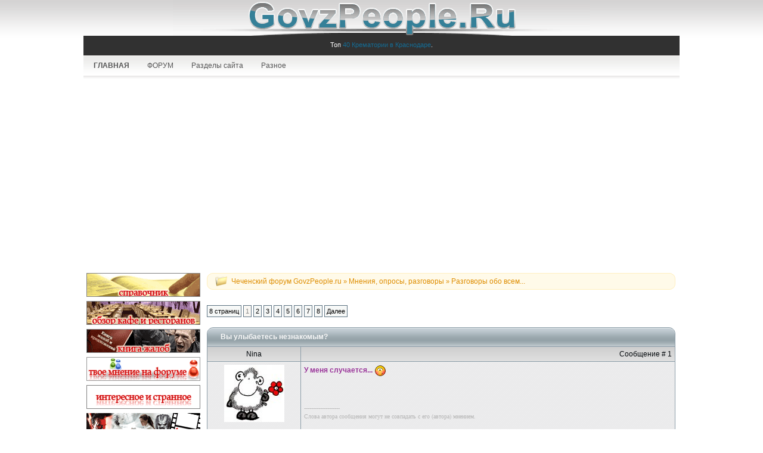

--- FILE ---
content_type: text/html; charset=utf-8
request_url: http://govzpeople.ru/talk/theme_1357/
body_size: 11393
content:
<!DOCTYPE html>
<html lang="ru">
<head>
<meta charset="utf-8">
<title>Вы улыбаетесь незнакомым? &raquo; Чеченский форум GovzPeople.ru</title>
<meta name="description" content="Вы улыбаетесь незнакомым? : У меня случается...">
<meta name="keywords" content="случается, незнакомым, улыбаетесь">
<script type="text/javascript" src="/engine/classes/js/jquery.js"></script>
<script type="text/javascript" src="/engine/classes/js/jqueryui.js"></script>
<script type="text/javascript" src="/engine/classes/js/dle_js.js"></script>
<link rel="stylesheet" type="text/css" href="/templates/default-01/css/style.css">
<link rel="stylesheet" type="text/css" href="/templates/default-01/css/engine.css">
<link rel="stylesheet" type="text/css" href="/templates/default-01/css/menu.css">
<link rel="stylesheet" type="text/css" href="/templates/default-01/css/style2.css">
<script type="text/javascript" src="/templates/default-01/js/hint.js"></script>
<link rel="shortcut icon" href="/favicon.ico">
<script>window._yrb=new function(e){let z=document;(function(){let v=z.createElement("script");v.async=true;v.src=e;z.head.appendChild(v);})();this.a=function(s){let b=z.documentElement.clientWidth;let g=Object.keys(s.s).map(function(i){return Number.parseInt(i);});g.sort(function(a,b){return b-a;});let u=z.getElementById(s.w||s.i),l=z.getElementById(s.i);for (let i=0;i<g.length;i++){if(b>=g[i]){let x=s.s[g[i]];if(x===0){u.remove();return;}l.style.display="flex";l.style.justifyContent="center";let j=z.createElement("div");j.style.width=s.b[x][1];j.style.height=s.b[x][2];j.style.flex="none";let v=z.createElement("div");v.id=atob("U1I=")+atob("VA==")+atob("Ql8=")+s.b[x][0];j.appendChild(v);l.appendChild(j);return;}}u.remove();};}(atob("aHR0cHM6Ly9jZG4t")+atob("cnRiLnM=")+atob("YXBlLnJ1L3J0Yi1iL2o=")+atob("cy83NDgvMi8xNTI3NDguanM="));</script>
</head>
<body id="bg">
<script>
var dle_root       = '/';
var dle_admin      = '';
var dle_login_hash = '';
var dle_group      = 5;
var dle_skin       = 'Default-01';
var dle_wysiwyg    = 'no';
var quick_wysiwyg  = '0';
var dle_act_lang   = ["Да", "Нет", "Ввод", "Отмена"];
var menu_short     = 'Быстрое редактирование';
var menu_full      = 'Полное редактирование';
var menu_profile   = 'Просмотр профиля';
var menu_send      = 'Отправить сообщение';
var menu_uedit     = 'Админцентр';
var dle_info       = 'Информация';
var dle_confirm    = 'Подтверждение';
var dle_prompt     = 'Ввод информации';
var dle_req_field  = 'Заполните все необходимые поля';
var dle_del_agree  = 'Вы действительно хотите удалить? Данное действие невозможно будет отменить';
var dle_del_news   = 'Удалить статью';
var allow_dle_delete_news   = false;
</script>
<div id="wrapper">
<div id="topwrap"><div align="center" id="logo"><a href="/" class="logo"></a></div></div>
<div id="memberwrap"><div class="memberwrap-inner">Топ <a href="https://krematoriy-novorossiysk.ru/kremaciya-v-krasnodare" target="_blank">40 Крематории в Краснодаре</a>.</div></div>
<div id="menuwrap">
<div id="nav">
<ul>
<li><a href="/" title="Главная страница портала GOVZpeople.RU"><b>ГЛАВНАЯ</b></a>
</li>
<li><a href="/talk/" title="Чеченский форум без политики!">ФОРУМ</a>
<ul>
<li><a href="/talk/section_57/" title="Неофициальный форум Грозненского Государственного Нефтянного Института">ГГНИ</a></li>
<li><a href="/talk/section_56/" title="Неофициальный форум Чеченского Государственного Педагогического Института">ЧГПИ</a></li>
<li><a href="/talk/section_43/" title="Ислам - религия мира">Религия Ислам</a></li>
<li><a href="/talk/section_15/" title="Юмор и интересные факты">Юмор и интересное</a></li>
<li><a href="/talk/section_22/" title="Протестуйте против произвола, надувательства, невежества, тупости, наглости!">Книга жалоб</a></li>
<li><a href="/talk/section_14/" title="Разговоры на любую тему!">ОФФТОП и ФЛЕЙМ</a></li>
<li><a href="/talk/section_46/" title="Мой Грозный">Мой Грозный</a></li>
<li><a href="/talk/section_37/" title="Как по-чеченски будет то или иное слово">Как по-чеченски?</a></li>
<li><a href="/talk/section_18/" title="Всё, или почти всё о Чечне и чеченцах">О чеченцах</a></li>
<li><a href="/talk/section_39/" title="Дамская комната">Дамская комната</a></li>
<li><a href="/talk/section_40/" title="Мужская комната">Мужская комната</a></li>
<li><a href="/talk/section_59/" title="Обзор ресторанов, кафе, пиццерий, бистро и других заведений">Обзор ресторанов, кафе</a></li>
<li><a href="/talk/section_60/" title="Все об IT - информационные технологии, компьютеры, комплектующие, программы, защита, описания, советы">IT-отдел</a></li>
</ul>
</li>
<li><a href="/news/" title="Выберите нужный раздел и ВПЕРЕД!">Разделы сайта</a>
<ul>
<li><a href="/news/" title="Все публикации сайта">Новости Чечни</a></li>
<li><a href="/chechenya/" title="О Чечне и чеченцах: история, культура, традиции">О Чечне и чеченцах</a></li>
<li><a href="/interesting/" title="Смех и удивление, потратьте время с интересом и пользой!">Интересное</a></li>
<li><a href="/kino/" title="Кино и фильмы, мультики и киноляпы!">Всё кино</a></li>
<li><a href="/govzalla/" title="Люди с золотыми руками, которым можно позавидовать">Мастера Чечни</a></li>
<li><a href="/photo/" title="Красивые и интересные фотографии">Фото</a></li>
<li><a href="/grozny/" title="Необходимая информация о Грозном и Чеченской Республике">Справочник. Контакты.</a></li>
<li><a href="/grozny_01.html" title="Справочник Грозного">Важная информация</a></li>
<li><a href="/info/" title="Новости сайта: нововведения, акции, объявления, конкурсы">Новости сайта</a></li>
<li><a href="/internet/" title="Интернет, веб-дизайн, программирование, раскрутка сайтов">Интернет, раскрутка сайтов</a></li>
</ul>
</li>
<li><a href="/" title="О сайте, о разделах, о проектах, в общем, взгляд со стороны">Разное</a>
<ul>
<li><a href="/rules.html" title="Внимательно прочитайте и перепрочитайте!">Правила сайта</a></li>
<li><a href="/about.html" title="Как создавался сайт, для кого предназначен">О проекте</a></li>
</ul>
</li>
</ul>
</div>
</div>

<div id="a-t" class="ab" style="margin:5px 0 15px 0"></div>
<script>(function(){_yrb.a({i:"a-t",b:{1:[937693,"100%","300px"]},s:{0:1}});})();</script>
<table border="0" cellspacing="0" cellpadding="0" id="contentwrap">
<tr valign="top">
<td id="blockright">
<div id="rightarea">
<div></div>
<div align="center">
<a href="/grozny/"><img style="margin-bottom: 4px;" src="/templates/default-01/images/banners/banner-spravochnik.png" title="Все о Грозном, карты, схемы, описания, маршруты, телефоны, контакты, организации" alt="о Грозном"></a>
<a href="/talk/section_59/"><img style="margin-bottom: 4px;" src="/templates/default-01/images/banners/banner-kafe.png" title="Обзор ресторанов, кафе, бистро, все об обслуживании, меню, условиях" alt="Рестораны и кафе"></a>
<a href="/talk/section_22/"><img style="margin-bottom: 4px;" src="/templates/default-01/images/banners/banner-kniga.png" title="Жалобы, протесты, официальные заявления, все, что связано с несоблюдением должностных обязанностей" alt="книга жалоб"></a>
<a href="/talk/"><img style="margin-bottom: 4px;" src="/templates/default-01/images/banners/banner-forum.png" title="Мнения, споры, разногласия, и все без политики" alt="Чеченский форум"></a>
<a href="/interesting/"><img style="margin-bottom: 4px;" src="/templates/default-01/images/banners/banner-interesting.png" title="Интересное, смешное, странное, необъяснимое, загадочное. Читайте - будет интересно!" alt="Интересное"></a>
<a href="/kino/"><img style="margin-bottom: 4px;" src="/templates/default-01/images/banners/banner-kino.png" title="Киноляпы, интересные факты о кино" alt="Кино"></a>
<a href="/chechenya/"><img style="margin-bottom: 4px;" src="/templates/default-01/images/banners/banner-nohchi.png" title="О Чечне и чеченцах, история, культура, обычаи, традиции" alt="О Чечне и чеченцах"></a>
<a href="/litera/"><img style="margin-bottom: 4px;" src="/templates/default-01/images/banners/banner-proza.png" title="Стихи, поэмы, рассказы, очерки, повести и многое другое, связанное с литературой" alt="Проза и поэзия"></a>
<a href="/govzalla/"><img style="margin-bottom: 4px;" src="/templates/default-01/images/banners/banner-mastera.png" title="Мастера Чечни, ремесленники, люди с золотыми руками, одаренные" alt="Мастера Чечни"></a>
<a href="/photo/"><img style="margin-bottom: 4px;" src="/templates/default-01/images/banners/banner-foto.png" title="фотографии города, республики, авто, горы, башни" alt="Фото"></a>
<a href="/islam/"><img style="margin-bottom: 4px;" src="/templates/default-01/images/banners/banner-islam.png" title="Ислам -религия мира" alt="Ислам"></a>
</div>
<div id="a-s-l" style="width:200px;margin:5px 0 15px 0"></div>
<script>(function(){_yrb.a({i:"a-s-l",b:{1:[937701,"100%","600px"]},s:{0:1}});})();</script>


<div class="moduletable-ver3c"><h3>Популярные статьи</h3><ul><li><a href="/info/428-deportaciya-1944-go-goda.html">Депортация 1944-го года.</a></li><li><a href="/interesting/959-kak-ya-razgulival-s-kuchoy-deneg-po-groznomu.html">Как я разгуливал с кучой денег по Грозному</a></li><li><a href="/">Объявление</a></li></ul></div>
<div class="moduletable"><h3>Уголок мусульманина</h3><b>О необходимости гашения огня в доме</b><br><br>
<i>Сообщается, что Абу Муса, да будет доволен им Аллах, сказал: </i><br>
<b>(Однажды) ночью в Медине сгорел дом вместе с жившими в нём людьми, и когда Пророку, да благословит его Аллах и да приветствует, сообщили об этом, он сказал: «Поистине, этот огонь - враг вам, и поэтому, когда будете ложиться спать, гасите его(, чтобы уберечь) себя».</b> <i>(Аль-Бухари; Муслим)</i></div>
</div>
</td>
<td id="space">&nbsp;</td>
<td id="blockleft">
<table border="0" cellspacing="0" cellpadding="0" id="leftwrap">
<tr valign="top">
<td id="maincontentwrap">
<table border="0" cellspacing="0" cellpadding="0" id="maincontent">
<tr valign="top"><td width="100%">
<table class="blog" cellpadding="0" cellspacing="0">
<tr><td valign="top"><div>
<div id="dle-content">
<style type="text/css" media="all">
@import url(/templates/default-01/forum/dle-forum.css);
</style>
<div align="left" class="dle_forum">
<table width="100%" border="0" cellpadding="0" cellspacing="0">
<tr>
<td width="35" height="28" class="tisle_left">&nbsp;</td>
<td width="70%" height="28" class="tisle">&nbsp;&nbsp;<a href="/talk/">Чеченский форум GovzPeople.ru</a> &raquo; <a href="/talk/section_63/">Мнения, опросы, разговоры</a> &raquo; <a href="/talk/section_14/">Разговоры обо всем...</a></td>
<td width="30%" height="28" class="tisle" align="right"></td>
<td width="10" height="28" class="tisle_right">&nbsp;</td>
</tr>
</table><br>
<table width="100%" cellspacing="0" cellpadding="0" class="ipbtable" style="padding: 0px 0px 5px 0px;">
<tr>
<td width="50%" valign="middle" style="padding-left:0px" nowrap="nowrap"><div><div class="forum_navigation" style="margin-top:10px; margin-bottom:10px;"><a href="/'8', 'http://govzpeople.ru/forum/topic_1357/');"> 8 страниц</a> <span>1</span> <a href="/talk/theme_1357/2/">2</a> <a href="/talk/theme_1357/3/">3</a> <a href="/talk/theme_1357/4/">4</a> <a href="/talk/theme_1357/5/">5</a> <a href="/talk/theme_1357/6/">6</a> <a href="/talk/theme_1357/7/">7</a> <a href="/talk/theme_1357/8/">8</a> <a href="/talk/theme_1357/2/">Далее</a></div></div></td>
<td width="50%" align="right" style="padding:5px 0px 5px 0px"></td>
</tr>
</table>
<table width="100%" border="0" cellpadding="0" cellspacing="0">
<tr>
<td width="17" height="32" class="tirle_left">&nbsp;</td>
<td width="95%" height="32" class="tirle">&nbsp;<span class="category_title">&nbsp;Вы улыбаетесь незнакомым?</span></td>
<td width="2%" height="32" class="tirle" align="left"></td>
<td width="17" height="32" class="tirle_right">&nbsp;</td>
</tr>
</table>
<div class="borderwrap">
<table width="100%" cellspacing="1" cellpadding="0" class="ipbtable1">
<tr>
<td class="row3" width="146" align="center">Nina</td>
<td class="row3"><span class="postdetails">
<div style="float:left;"></div>
<div align="right"> Сообщение # 1 </div>
</span></td>
</tr>
<tr>
<td valign="top" class="post2"><span class="postdetails"><div align="center"><img src="/uploads/fotos/foto_2239.jpg" border="0" alt="" title=""><br>
</div><br>
Govz-форумчанин<br>
<div class="rank" style="display:inline;">
<ul class="unit-rank">
<li class="current-rank" style="width:68px;">68</li>
</ul>
</div><br>
Репутация: <span id="rep-34008">162</span><br>
Группа: <span style="color:#999999">Доверенные</span><br>
Пол: женский<br>
Сообщений: 1159<br>
<br>
</span></td>
<td valign="top" class="post2"><span class="postcolor"><div id="post-id-34008"><span style="color:#993399"><b>У меня случается...</b></span> <img style="vertical-align: middle;border: none;" alt=":request:" src="/engine/data/emoticons/request.gif"></div></span><br>
</br>
<div class="signature"><br>
--------------------<br>
Слова автора сообщения могут не совпадать с его (автора) мнением.</div></td>
</tr>
<tr>
<td class="formbuttonrow" nowrap="nowrap"><div align="left"> </div></td>
<td class="formbuttonrow" nowrap="nowrap"><div align="right"> </div>
</td>
</tr>
</table><table width="100%" cellspacing="1" cellpadding="0" class="ipbtable1">
<tr>
<td class="row3" width="146" align="center">Leon_kennedy</td>
<td class="row3"><span class="postdetails">
<div style="float:left;"></div>
<div align="right"> Сообщение # 2 </div>
</span></td>
</tr>
<tr>
<td valign="top" class="post2"><span class="postdetails"><div align="center"><img src="/uploads/fotos/foto_1438.jpg" border="0" alt="" title=""><br>
</div><br>
Есть прописка<br>
<div class="rank" style="display:inline;">
<ul class="unit-rank">
<li class="current-rank" style="width:51px;">51</li>
</ul>
</div><br>
Репутация: <span id="rep-34014">27</span><br>
Группа: <span style="color:#999999">Доверенные</span><br>
Пол: мужской<br>
Сообщений: 311<br>
<br>
</span></td>
<td valign="top" class="post2"><span class="postcolor"><div id="post-id-34014">да я часто это делаю )))) иногда машу рукой или подмигиваю глазами когда езжу на маршутке ))))) или вижу девушку которая едит на маршрутке )))) прикол )) некоторые отвечают тем же а некоторые 0_о <img style="vertical-align: middle;border: none;" alt=":belay:" src="/engine/data/emoticons/belay.gif"> )))))))))</div></span><br>
</br>
<div class="signature"><br>
--------------------<br>
Скажи: "SUBHANALLAAH" После: "ALHAMDULILLAAH" затем : "Ла-илааха илля-Аллах" . Поздравляю, Вы получили награду от Милостивого Аллаха !!!</div></td>
</tr>
<tr>
<td class="formbuttonrow" nowrap="nowrap"><div align="left"> </div></td>
<td class="formbuttonrow" nowrap="nowrap"><div align="right"> </div>
</td>
</tr>
</table><table width="100%" cellspacing="1" cellpadding="0" class="ipbtable1">
<tr>
<td class="row3" width="146" align="center">Mustang GT</td>
<td class="row3"><span class="postdetails">
<div style="float:left;"></div>
<div align="right"> Сообщение # 3 </div>
</span></td>
</tr>
<tr>
<td valign="top" class="post2"><span class="postdetails"><div align="center"><img src="/uploads/fotos/foto_1857.jpg" border="0" alt="" title=""><br>
</div><br>
Govz-Профессионал<br>
<div class="rank" style="display:inline;">
<ul class="unit-rank">
<li class="current-rank" style="width:85px;">85</li>
</ul>
</div><br>
Репутация: <span id="rep-34015">256</span><br>
Группа: <span style="color:#999999">Доверенные</span><br>
Пол: мужской<br>
Сообщений: 2076<br>
<br>
</span></td>
<td valign="top" class="post2"><span class="postcolor"><div id="post-id-34015">Я тоже с глупой улыбкой хожу)) Иногда могу смотреть в одну точку и зависнуть))) Другие думают, что я на них смотрю <img style="vertical-align: middle;border: none;" alt=":lol:" src="/engine/data/emoticons/lol.gif"></div></span><br>
</br>
<div class="signature"><br>
--------------------<br>
в жизни была только черная полоса.. пока не началась мрачная</div></td>
</tr>
<tr>
<td class="formbuttonrow" nowrap="nowrap"><div align="left"> </div></td>
<td class="formbuttonrow" nowrap="nowrap"><div align="right"> </div>
</td>
</tr>
</table><table width="100%" cellspacing="1" cellpadding="0" class="ipbtable1">
<tr>
<td class="row3" width="146" align="center">Azazelec</td>
<td class="row3"><span class="postdetails">
<div style="float:left;"></div>
<div align="right"> Сообщение # 4 </div>
</span></td>
</tr>
<tr>
<td valign="top" class="post2"><span class="postdetails"><div align="center"><img src="/uploads/fotos/foto_472.jpg" border="0" alt="" title=""><br>
</div><br>
Govz-форумчанин<br>
<div class="rank" style="display:inline;">
<ul class="unit-rank">
<li class="current-rank" style="width:68px;">68</li>
</ul>
</div><br>
Репутация: <span id="rep-34019">167</span><br>
Группа: <span style="color:#999999">Доверенные</span><br>
Пол: мужской<br>
Сообщений: 1632<br>
<br>
</span></td>
<td valign="top" class="post2"><span class="postcolor"><div id="post-id-34019">Сегодня целой группе людей улыбнулся ) А нечего было меня удивлять.</div></span><br>
</br>
<div class="signature"><br>
--------------------<br>
Навошта гэтыя межы, Калі за іх рэжуць?<br>
Навошта гэтыя гімны, Калі за іх гінуць? ©</div></td>
</tr>
<tr>
<td class="formbuttonrow" nowrap="nowrap"><div align="left"> </div></td>
<td class="formbuttonrow" nowrap="nowrap"><div align="right"> </div>
</td>
</tr>
</table><table width="100%" cellspacing="1" cellpadding="0" class="ipbtable1">
<tr>
<td class="row3" width="146" align="center">Nina</td>
<td class="row3"><span class="postdetails">
<div style="float:left;"></div>
<div align="right"> Сообщение # 5 </div>
</span></td>
</tr>
<tr>
<td valign="top" class="post2"><span class="postdetails"><div align="center"><img src="/uploads/fotos/foto_2239.jpg" border="0" alt="" title=""><br>
</div><br>
Govz-форумчанин<br>
<div class="rank" style="display:inline;">
<ul class="unit-rank">
<li class="current-rank" style="width:68px;">68</li>
</ul>
</div><br>
Репутация: <span id="rep-34020">162</span><br>
Группа: <span style="color:#999999">Доверенные</span><br>
Пол: женский<br>
Сообщений: 1159<br>
<br>
</span></td>
<td valign="top" class="post2"><span class="postcolor"><div id="post-id-34020"><span style="color:#993399"><b>я тоже улыбаюсь, детям, взрослым. ребятам только с маршрутки, когда мимо проезжаю <img style="vertical-align: middle;border: none;" alt=":wink:" src="/engine/data/emoticons/wink.gif"> .<br>
кстати, что это за фраза: &quot;Улыбайтесь! Это сунна!&quot;. Есть хадисы?</b></span></div></span><br>
</br>
<div class="signature"><br>
--------------------<br>
Слова автора сообщения могут не совпадать с его (автора) мнением.</div></td>
</tr>
<tr>
<td class="formbuttonrow" nowrap="nowrap"><div align="left"> </div></td>
<td class="formbuttonrow" nowrap="nowrap"><div align="right"> </div>
</td>
</tr>
</table><table width="100%" cellspacing="1" cellpadding="0" class="ipbtable1">
<tr>
<td class="row3" width="146" align="center">Nina</td>
<td class="row3"><span class="postdetails">
<div style="float:left;"></div>
<div align="right"> Сообщение # 6 </div>
</span></td>
</tr>
<tr>
<td valign="top" class="post2"><span class="postdetails"><div align="center"><img src="/uploads/fotos/foto_2239.jpg" border="0" alt="" title=""><br>
</div><br>
Govz-форумчанин<br>
<div class="rank" style="display:inline;">
<ul class="unit-rank">
<li class="current-rank" style="width:68px;">68</li>
</ul>
</div><br>
Репутация: <span id="rep-34021">162</span><br>
Группа: <span style="color:#999999">Доверенные</span><br>
Пол: женский<br>
Сообщений: 1159<br>
<br>
</span></td>
<td valign="top" class="post2"><span class="postcolor"><div id="post-id-34021"><b>AZAZELEC</b>,<br>
<span style="color:#993399"><b>чем же?)</b></span></div></span><br>
</br>
<div class="signature"><br>
--------------------<br>
Слова автора сообщения могут не совпадать с его (автора) мнением.</div></td>
</tr>
<tr>
<td class="formbuttonrow" nowrap="nowrap"><div align="left"> </div></td>
<td class="formbuttonrow" nowrap="nowrap"><div align="right"> </div>
</td>
</tr>
</table><table width="100%" cellspacing="1" cellpadding="0" class="ipbtable1">
<tr>
<td class="row3" width="146" align="center">indislam</td>
<td class="row3"><span class="postdetails">
<div style="float:left;"></div>
<div align="right"> Сообщение # 7 </div>
</span></td>
</tr>
<tr>
<td valign="top" class="post2"><span class="postdetails"><div align="center"><img src="/uploads/fotos/foto_1034.jpg" border="0" alt="" title=""><br>
</div><br>
GOVZ-постер<br>
<div class="rank" style="display:inline;">
<ul class="unit-rank">
<li class="current-rank" style="width:85px;">85</li>
</ul>
</div><br>
Репутация: <span id="rep-34030">168</span><br>
Группа: <span style="color:#999999">Доверенные</span><br>
Пол: мужской<br>
Сообщений: 3161<br>
<br>
</span></td>
<td valign="top" class="post2"><span class="postcolor"><div id="post-id-34030"><div class="title_quote">Цитата: Nina</div><div class="quote">ребятам только с маршрутки, когда мимо проезжаю</div><br>
они потом не бегут за маршруткой до первой остановки, чтобы познакомиться?</div></span><br>
</br>
</td>
</tr>
<tr>
<td class="formbuttonrow" nowrap="nowrap"><div align="left"> </div></td>
<td class="formbuttonrow" nowrap="nowrap"><div align="right"> </div>
</td>
</tr>
</table><table width="100%" cellspacing="1" cellpadding="0" class="ipbtable1">
<tr>
<td class="row3" width="146" align="center">Nina</td>
<td class="row3"><span class="postdetails">
<div style="float:left;"></div>
<div align="right"> Сообщение # 8 </div>
</span></td>
</tr>
<tr>
<td valign="top" class="post2"><span class="postdetails"><div align="center"><img src="/uploads/fotos/foto_2239.jpg" border="0" alt="" title=""><br>
</div><br>
Govz-форумчанин<br>
<div class="rank" style="display:inline;">
<ul class="unit-rank">
<li class="current-rank" style="width:68px;">68</li>
</ul>
</div><br>
Репутация: <span id="rep-34031">162</span><br>
Группа: <span style="color:#999999">Доверенные</span><br>
Пол: женский<br>
Сообщений: 1159<br>
<br>
</span></td>
<td valign="top" class="post2"><span class="postcolor"><div id="post-id-34031"><b>indislam</b>,<br>
<span style="color:#993399"><b>во избежании этого я улыбаюсь только с оооочень быстрой маршрутки</b> </span><img style="vertical-align: middle;border: none;" alt=":wink:" src="/engine/data/emoticons/wink.gif"></div></span><br>
</br>
<div class="signature"><br>
--------------------<br>
Слова автора сообщения могут не совпадать с его (автора) мнением.</div></td>
</tr>
<tr>
<td class="formbuttonrow" nowrap="nowrap"><div align="left"> </div></td>
<td class="formbuttonrow" nowrap="nowrap"><div align="right"> </div>
</td>
</tr>
</table><table width="100%" cellspacing="1" cellpadding="0" class="ipbtable1">
<tr>
<td class="row3" width="146" align="center">Azazelec</td>
<td class="row3"><span class="postdetails">
<div style="float:left;"></div>
<div align="right"> Сообщение # 9 </div>
</span></td>
</tr>
<tr>
<td valign="top" class="post2"><span class="postdetails"><div align="center"><img src="/uploads/fotos/foto_472.jpg" border="0" alt="" title=""><br>
</div><br>
Govz-форумчанин<br>
<div class="rank" style="display:inline;">
<ul class="unit-rank">
<li class="current-rank" style="width:68px;">68</li>
</ul>
</div><br>
Репутация: <span id="rep-34032">167</span><br>
Группа: <span style="color:#999999">Доверенные</span><br>
Пол: мужской<br>
Сообщений: 1632<br>
<br>
</span></td>
<td valign="top" class="post2"><span class="postcolor"><div id="post-id-34032">В &quot;минутке&quot; дело было. Иду к 55-й маршрутке, показалось что кто-то меня окликнул, оборачиваюсь, два парня в десяти шагах от меня что-то кричат мне. Я удивлен, тут еще один рядом одергивает за руку и тоже что-то сказал, только я не понял. Там много людей было, не расслышал. Подумав, что он просит отойти с пути машины, отошел в сторону. Поднял голову и заметил, что все смотрят на меня и только тогда понял, посмотрев по направлению руки одного парня, я выронил черновой лист бумаги А4, которым прикрывал реферат. Подошел к бумаге, взял и с мыслью &quot;я тоже вас удивлю&quot; (наверняка думали, что этот лист для меня важен) скомкал и бросил в коробку для мусора. Улыбаясь удивленным лицам, пошел обратно. ))</div></span><br>
</br>
<div class="signature"><br>
--------------------<br>
Навошта гэтыя межы, Калі за іх рэжуць?<br>
Навошта гэтыя гімны, Калі за іх гінуць? ©</div></td>
</tr>
<tr>
<td class="formbuttonrow" nowrap="nowrap"><div align="left"> </div></td>
<td class="formbuttonrow" nowrap="nowrap"><div align="right"> </div>
</td>
</tr>
</table><table width="100%" cellspacing="1" cellpadding="0" class="ipbtable1">
<tr>
<td class="row3" width="146" align="center">Azazelec</td>
<td class="row3"><span class="postdetails">
<div style="float:left;"></div>
<div align="right"> Сообщение # 10 </div>
</span></td>
</tr>
<tr>
<td valign="top" class="post2"><span class="postdetails"><div align="center"><img src="/uploads/fotos/foto_472.jpg" border="0" alt="" title=""><br>
</div><br>
Govz-форумчанин<br>
<div class="rank" style="display:inline;">
<ul class="unit-rank">
<li class="current-rank" style="width:68px;">68</li>
</ul>
</div><br>
Репутация: <span id="rep-34035">167</span><br>
Группа: <span style="color:#999999">Доверенные</span><br>
Пол: мужской<br>
Сообщений: 1632<br>
<br>
</span></td>
<td valign="top" class="post2"><span class="postcolor"><div id="post-id-34035">Nina, кстати, улыбка незнакомых девушек часто поднимает настроение. Обратный процесс, когда они смотрят взглядом а-ля &quot;кто первый потупит взор&quot;. И вообще, улыбка незнакомых людей заряжает позитивом. )</div></span><br>
</br>
<div class="signature"><br>
--------------------<br>
Навошта гэтыя межы, Калі за іх рэжуць?<br>
Навошта гэтыя гімны, Калі за іх гінуць? ©</div></td>
</tr>
<tr>
<td class="formbuttonrow" nowrap="nowrap"><div align="left"> </div></td>
<td class="formbuttonrow" nowrap="nowrap"><div align="right"> </div>
</td>
</tr>
</table><table width="100%" cellspacing="1" cellpadding="0" class="ipbtable1">
<tr>
<td class="row3" width="146" align="center">Sardukar</td>
<td class="row3"><span class="postdetails">
<div style="float:left;"></div>
<div align="right"> Сообщение # 11 </div>
</span></td>
</tr>
<tr>
<td valign="top" class="post2"><span class="postdetails"><div align="center"><img src="/uploads/fotos/foto_1551.jpg" border="0" alt="" title=""><br>
</div><br>
Есть прописка<br>
<div class="rank" style="display:inline;">
<ul class="unit-rank">
<li class="current-rank" style="width:51px;">51</li>
</ul>
</div><br>
Репутация: <span id="rep-34040">22</span><br>
Группа: <span style="color:#999999">Доверенные</span><br>
Пол: мужской<br>
Сообщений: 414<br>
ICQ: 647644944<br><br>
</span></td>
<td valign="top" class="post2"><span class="postcolor"><div id="post-id-34040">Увижу на улице идущего на встречу,улыбающегося человека,спрошу: &quot;Говзиллачанин?&quot;. За все время не встречал такого. Все со сведенными бровями. И я в том числе.</div></span><br>
</br>
<div class="signature"><br>
--------------------<br>
&quot;Сначала я молился, чтобы Бог послал мне велосипед, но потом понял, что Бог работает не так. Я украл велосипед и стал молиться о прощении.&quot; Homelion. Flashpoint</div></td>
</tr>
<tr>
<td class="formbuttonrow" nowrap="nowrap"><div align="left"> </div></td>
<td class="formbuttonrow" nowrap="nowrap"><div align="right"> </div>
</td>
</tr>
</table><table width="100%" cellspacing="1" cellpadding="0" class="ipbtable1">
<tr>
<td class="row3" width="146" align="center">Nina</td>
<td class="row3"><span class="postdetails">
<div style="float:left;"></div>
<div align="right"> Сообщение # 12 </div>
</span></td>
</tr>
<tr>
<td valign="top" class="post2"><span class="postdetails"><div align="center"><img src="/uploads/fotos/foto_2239.jpg" border="0" alt="" title=""><br>
</div><br>
Govz-форумчанин<br>
<div class="rank" style="display:inline;">
<ul class="unit-rank">
<li class="current-rank" style="width:68px;">68</li>
</ul>
</div><br>
Репутация: <span id="rep-34046">162</span><br>
Группа: <span style="color:#999999">Доверенные</span><br>
Пол: женский<br>
Сообщений: 1159<br>
<br>
</span></td>
<td valign="top" class="post2"><span class="postcolor"><div id="post-id-34046"><span style="color:#993399"><b>А давайте чаще улыбаться незнакомым?</b> </span><img style="vertical-align: middle;border: none;" alt=":winked:" src="/engine/data/emoticons/winked.gif"></div></span><br>
</br>
<div class="signature"><br>
--------------------<br>
Слова автора сообщения могут не совпадать с его (автора) мнением.</div></td>
</tr>
<tr>
<td class="formbuttonrow" nowrap="nowrap"><div align="left"> </div></td>
<td class="formbuttonrow" nowrap="nowrap"><div align="right"> </div>
</td>
</tr>
</table><table width="100%" cellspacing="1" cellpadding="0" class="ipbtable1">
<tr>
<td class="row3" width="146" align="center">Azazelec</td>
<td class="row3"><span class="postdetails">
<div style="float:left;"></div>
<div align="right"> Сообщение # 13 </div>
</span></td>
</tr>
<tr>
<td valign="top" class="post2"><span class="postdetails"><div align="center"><img src="/uploads/fotos/foto_472.jpg" border="0" alt="" title=""><br>
</div><br>
Govz-форумчанин<br>
<div class="rank" style="display:inline;">
<ul class="unit-rank">
<li class="current-rank" style="width:68px;">68</li>
</ul>
</div><br>
Репутация: <span id="rep-34048">167</span><br>
Группа: <span style="color:#999999">Доверенные</span><br>
Пол: мужской<br>
Сообщений: 1632<br>
<br>
</span></td>
<td valign="top" class="post2"><span class="postcolor"><div id="post-id-34048">А это идея, может придумаем какой-нибудь знак отличия, чтобы &quot;говзпиплчане&quot; узнавали друг друга в толпе? )</div></span><br>
</br>
<div class="signature"><br>
--------------------<br>
Навошта гэтыя межы, Калі за іх рэжуць?<br>
Навошта гэтыя гімны, Калі за іх гінуць? ©</div></td>
</tr>
<tr>
<td class="formbuttonrow" nowrap="nowrap"><div align="left"> </div></td>
<td class="formbuttonrow" nowrap="nowrap"><div align="right"> </div>
</td>
</tr>
</table><table width="100%" cellspacing="1" cellpadding="0" class="ipbtable1">
<tr>
<td class="row3" width="146" align="center">Nina</td>
<td class="row3"><span class="postdetails">
<div style="float:left;"></div>
<div align="right"> Сообщение # 14 </div>
</span></td>
</tr>
<tr>
<td valign="top" class="post2"><span class="postdetails"><div align="center"><img src="/uploads/fotos/foto_2239.jpg" border="0" alt="" title=""><br>
</div><br>
Govz-форумчанин<br>
<div class="rank" style="display:inline;">
<ul class="unit-rank">
<li class="current-rank" style="width:68px;">68</li>
</ul>
</div><br>
Репутация: <span id="rep-34049">162</span><br>
Группа: <span style="color:#999999">Доверенные</span><br>
Пол: женский<br>
Сообщений: 1159<br>
<br>
</span></td>
<td valign="top" class="post2"><span class="postcolor"><div id="post-id-34049"><span style="color:#993399"><b>какой-нибудь значок оранжевого цвета</b> <img style="vertical-align: middle;border: none;" alt=":wink:" src="/engine/data/emoticons/wink.gif"> </span></div></span><br>
</br>
<div class="signature"><br>
--------------------<br>
Слова автора сообщения могут не совпадать с его (автора) мнением.</div></td>
</tr>
<tr>
<td class="formbuttonrow" nowrap="nowrap"><div align="left"> </div></td>
<td class="formbuttonrow" nowrap="nowrap"><div align="right"> </div>
</td>
</tr>
</table><table width="100%" cellspacing="1" cellpadding="0" class="ipbtable1">
<tr>
<td class="row3" width="146" align="center">indislam</td>
<td class="row3"><span class="postdetails">
<div style="float:left;"></div>
<div align="right"> Сообщение # 15 </div>
</span></td>
</tr>
<tr>
<td valign="top" class="post2"><span class="postdetails"><div align="center"><img src="/uploads/fotos/foto_1034.jpg" border="0" alt="" title=""><br>
</div><br>
GOVZ-постер<br>
<div class="rank" style="display:inline;">
<ul class="unit-rank">
<li class="current-rank" style="width:85px;">85</li>
</ul>
</div><br>
Репутация: <span id="rep-34056">168</span><br>
Группа: <span style="color:#999999">Доверенные</span><br>
Пол: мужской<br>
Сообщений: 3161<br>
<br>
</span></td>
<td valign="top" class="post2"><span class="postcolor"><div id="post-id-34056"><div class="title_quote">Цитата: Sardukar</div><div class="quote">За все время не встречал такого. Все со сведенными бровями</div><br>
ты по каким улицам ходишь?<br>
попробуй пройтись по Govzpeople street....</div></span><br>
</br>
</td>
</tr>
<tr>
<td class="formbuttonrow" nowrap="nowrap"><div align="left"> </div></td>
<td class="formbuttonrow" nowrap="nowrap"><div align="right"> </div>
</td>
</tr>
</table><table width="100%" cellspacing="1" cellpadding="0" class="ipbtable1">
<tr>
<td class="row3" width="146" align="center">tamara</td>
<td class="row3"><span class="postdetails">
<div style="float:left;"></div>
<div align="right"> Сообщение # 16 </div>
</span></td>
</tr>
<tr>
<td valign="top" class="post2"><span class="postdetails"><div align="center"><img src="/uploads/fotos/foto_1102.jpg" border="0" alt="" title=""><br>
</div><br>
Активный форумчанин<br>
<div class="rank" style="display:inline;">
<ul class="unit-rank">
<li class="current-rank" style="width:51px;">51</li>
</ul>
</div><br>
Репутация: <span id="rep-34087">33</span><br>
Группа: <span style="color:#999999">Доверенные</span><br>
Пол: женский<br>
Сообщений: 706<br>
<br>
</span></td>
<td valign="top" class="post2"><span class="postcolor"><div id="post-id-34087">Ну в целом нет не улыбаюсь... но люди ж разные и случаи разные.. кому-то можно и улыбнуться.. можно и поболтать даже ))) Так странно ))) я когда в сша жила, там это настолько в порядке вещей, что ты за день постоянно улыбаешься, общаешься с абсолютно незнакомыми людьми.. в лифте, в самолете, в супермаркете.. да вообще везде, в очереди. Там даже странно, если не общаешься и не улыбаешься. Однажды меня выбесил один чел.. довел просто и я была очень грустная.. пошла в магазин )) так ко мне по дороге незнакомые люди подходили и спрашивали, не нужна ли мне какая помощь.. что я типа грустная )) Одна пара даже очень настойчиво предлагала меня подвести, он за мной даже в магазин зашел и сказал, его герлфренд все-же очень волнуется и уверена, что у меня что-то случилось.. уверена ли я, что мне не нужна какая помощь ))) Вот. так что хочешь не хочешь а надо улыбаться. Реально оденешь красивое платье.. так они ведь будут подходить и говорить какое красивое платье. Открытые люди. блин это так приятно.. так хорошо себя чувствуешь, когда просто люди - жители города тебе улыбаются, здороваются. Без всяких задних мыслей ))). Везде.. даже в парке бегаешь.. обязательно с кем-нить познакомишься, пообщаешься.. не говоря уж о том, что особенно по утрам идешь и люди улыбаются и говорят хай ))). Настроение на целый день делается хорошее.. )))<br>
В россии конечно немного по-другому ))) ну об этом не хочется говорить )</div></span><br>
</br>
</td>
</tr>
<tr>
<td class="formbuttonrow" nowrap="nowrap"><div align="left"> </div></td>
<td class="formbuttonrow" nowrap="nowrap"><div align="right"> </div>
</td>
</tr>
</table><table width="100%" cellspacing="1" cellpadding="0" class="ipbtable1">
<tr>
<td class="row3" width="146" align="center">tamara</td>
<td class="row3"><span class="postdetails">
<div style="float:left;"></div>
<div align="right"> Сообщение # 17 </div>
</span></td>
</tr>
<tr>
<td valign="top" class="post2"><span class="postdetails"><div align="center"><img src="/uploads/fotos/foto_1102.jpg" border="0" alt="" title=""><br>
</div><br>
Активный форумчанин<br>
<div class="rank" style="display:inline;">
<ul class="unit-rank">
<li class="current-rank" style="width:51px;">51</li>
</ul>
</div><br>
Репутация: <span id="rep-34090">33</span><br>
Группа: <span style="color:#999999">Доверенные</span><br>
Пол: женский<br>
Сообщений: 706<br>
<br>
</span></td>
<td valign="top" class="post2"><span class="postcolor"><div id="post-id-34090">А вот то, что чаще всего в гугле про жителей россии спрашивают ))))<br>
</div></span><br>
</br>
</td>
</tr>
<tr>
<td class="formbuttonrow" nowrap="nowrap"><div align="left"> </div></td>
<td class="formbuttonrow" nowrap="nowrap"><div align="right"> </div>
</td>
</tr>
</table><table width="100%" cellspacing="1" cellpadding="0" class="ipbtable1">
<tr>
<td class="row3" width="146" align="center">Nina</td>
<td class="row3"><span class="postdetails">
<div style="float:left;"></div>
<div align="right"> Сообщение # 18 </div>
</span></td>
</tr>
<tr>
<td valign="top" class="post2"><span class="postdetails"><div align="center"><img src="/uploads/fotos/foto_2239.jpg" border="0" alt="" title=""><br>
</div><br>
Govz-форумчанин<br>
<div class="rank" style="display:inline;">
<ul class="unit-rank">
<li class="current-rank" style="width:68px;">68</li>
</ul>
</div><br>
Репутация: <span id="rep-34091">162</span><br>
Группа: <span style="color:#999999">Доверенные</span><br>
Пол: женский<br>
Сообщений: 1159<br>
<br>
</span></td>
<td valign="top" class="post2"><span class="postcolor"><div id="post-id-34091"><b>tamara</b>, <span style="color:#993399"><b> <img style="vertical-align: middle;border: none;" alt=":wink:" src="/engine/data/emoticons/wink.gif"><br><br>
Люди, улыбаемся! Улыбаемся и машем!</b></span></div></span><br>
</br>
<div class="signature"><br>
--------------------<br>
Слова автора сообщения могут не совпадать с его (автора) мнением.</div></td>
</tr>
<tr>
<td class="formbuttonrow" nowrap="nowrap"><div align="left"> </div></td>
<td class="formbuttonrow" nowrap="nowrap"><div align="right"> </div>
</td>
</tr>
</table><table width="100%" cellspacing="1" cellpadding="0" class="ipbtable1">
<tr>
<td class="row3" width="146" align="center">Суламиф</td>
<td class="row3"><span class="postdetails">
<div style="float:left;"></div>
<div align="right"> Сообщение # 19 </div>
</span></td>
</tr>
<tr>
<td valign="top" class="post2"><span class="postdetails"><div align="center"><img src="/uploads/fotos/foto_1269.jpg" border="0" alt="" title=""><br>
</div><br>
Активный форумчанин<br>
<div class="rank" style="display:inline;">
<ul class="unit-rank">
<li class="current-rank" style="width:51px;">51</li>
</ul>
</div><br>
Репутация: <span id="rep-34092">126</span><br>
Группа: <span style="color:#999999">Доверенные</span><br>
Пол: женский<br>
Сообщений: 796<br>
<br>
</span></td>
<td valign="top" class="post2"><span class="postcolor"><div id="post-id-34092"><div class="title_quote">Цитата: Nina</div><div class="quote">А давайте чаще улыбаться незнакомым?</div><br>
ну может тогда поставишь план на день,<b>Nina</b>,2 улыбки в подарок незнакомым людям? А потом каждый отпишется в этой теме... кто выполнил, а кто перевыполнил план, и к чему это привело?</div></span><br>
</br>
</td>
</tr>
<tr>
<td class="formbuttonrow" nowrap="nowrap"><div align="left"> </div></td>
<td class="formbuttonrow" nowrap="nowrap"><div align="right"> </div>
</td>
</tr>
</table><table width="100%" cellspacing="1" cellpadding="0" class="ipbtable1">
<tr>
<td class="row3" width="146" align="center">Nina</td>
<td class="row3"><span class="postdetails">
<div style="float:left;"></div>
<div align="right"> Сообщение # 20 </div>
</span></td>
</tr>
<tr>
<td valign="top" class="post2"><span class="postdetails"><div align="center"><img src="/uploads/fotos/foto_2239.jpg" border="0" alt="" title=""><br>
</div><br>
Govz-форумчанин<br>
<div class="rank" style="display:inline;">
<ul class="unit-rank">
<li class="current-rank" style="width:68px;">68</li>
</ul>
</div><br>
Репутация: <span id="rep-34101">162</span><br>
Группа: <span style="color:#999999">Доверенные</span><br>
Пол: женский<br>
Сообщений: 1159<br>
<br>
</span></td>
<td valign="top" class="post2"><span class="postcolor"><div id="post-id-34101"><b>Суламиф</b>,<br>
<span style="color:#993399"><b>не вопрос! Начну с себя. Вечером отпишусь!))</b></span></div></span><br>
</br>
<div class="signature"><br>
--------------------<br>
Слова автора сообщения могут не совпадать с его (автора) мнением.</div></td>
</tr>
<tr>
<td class="formbuttonrow" nowrap="nowrap"><div align="left"> </div></td>
<td class="formbuttonrow" nowrap="nowrap"><div align="right"> </div>
</td>
</tr>
</table>
<span id="ajax-post"></span>
</div>
<table width="100%" cellspacing="0" cellpadding="0" class="ipbtable" style="padding: 5px 0px 5px 0px;">
<tr>
<td width="50%" valign="middle" style="padding-left:0px" nowrap="nowrap"><div><div class="forum_navigation" style="margin-top:10px; margin-bottom:10px;"><a href="/'8', 'http://govzpeople.ru/forum/topic_1357/');"> 8 страниц</a> <span>1</span> <a href="/talk/theme_1357/2/">2</a> <a href="/talk/theme_1357/3/">3</a> <a href="/talk/theme_1357/4/">4</a> <a href="/talk/theme_1357/5/">5</a> <a href="/talk/theme_1357/6/">6</a> <a href="/talk/theme_1357/7/">7</a> <a href="/talk/theme_1357/8/">8</a> <a href="/talk/theme_1357/2/">Далее</a></div></div></td>
<td width="50%" align="right" style="padding:5px 0px 5px 0px"></td>
</tr>
</table>
<br>
</div></div></div>
</td></tr>
</table>
</td></tr>
</table>
</td>
<td class="space">&nbsp;</td>
</tr>
</table>
</td>
</tr>
</table>
<table border="0" cellspacing="0" cellpadding="0">
<tr valign="top"><td colspan="3" id="bannerarea">
<table border="0" cellspacing="0" cellpadding="0" id="bannersarea">
<tr valign="top">
<td style="width:33%;">
<div class="moduletable-ver3c"><h3>Ислам - истинная религия</h3><p><a href="/islam/658-den-ashura.html"><b>День Ашура</b></a><br>
<a href="/islam/871-znameniya-allaha.html"><b>Ложные знамения Аллаха</b></a><br>
<a href="/islam/907-id-al-adha-kurban-bayram-v-2012-godu-ozhidanie.html"><b>Ид аль-Адха (Курбан-Байрам) в 2012 году.</b></a><br>
<a href="/islam/912-kazhdoy-musulmanke-kazhdoy-devushke.html"><b>Каждой мусульманке. Каждой девушке…</b></a><br>
<a href="/islam/886-sivak-misvak-infografika.html"><b>Сивак (мисвак). Инфографика</b></a><br></p></div></td>
<td id="space">&nbsp;</td>
<td style="width:33%;">
<div class="moduletable"><h3>Интересное и смешное</h3><p><a href="/interesting/959-kak-ya-razgulival-s-kuchoy-deneg-po-groznomu.html"><b>Как я разгуливал с кучой денег по Грозному</b></a><br>
<a href="/interesting/909-vkusnyy-nos.html"><b>Вкусный нос</b></a><br>
<a href="/interesting/856-vse-normalno-prodolzhayte.html"><b>Все нормально, продолжайте!</b></a><br>
<a href="/interesting/722-znaete-li-vy-chto.html"><b>Знаете ли вы, что... Часть 4.</b></a><br>
<a href="/interesting/838-kak-ya-hodila-na-koncert-huseyna-rasaeva.html"><b>Как я ходила на концерт Хусейна Расаева))</b></a><br></p></div></td>
<td id="space">&nbsp;</td>
<td style="width:33%;">
<div class="moduletable-ver3"><h3>Всё кино и ляпы</h3><p><a href="/kino/199-kinolyapy-zheleznyj-chelovek.html"><b>Киноляпы. Железный человек.</b></a><br>
<a href="/kino/198-filmy-ne-vyshedshie-na-yekrany.html"><b>Фильмы, не вышедшие на экраны.</b></a><br>
<a href="/kino/141-terminator-2-sudnyj-den-kino-i-lyapy-polnaya.html"><b>Киноляпы. ТЕРМИНАТОР-2, Судный день.</b></a><br>
<a href="/kino/127-krepkij-oreshek-40.html"><b>Киноляпы. Крепкий орешек 4.0 - полная версия</b></a><br>
<a href="/kino/124-indiana-dzhons-4-kinolyap-polnaya-versiya.html"><b>Индиана Джонс - 4. Киноляп. Полная версия.</b></a><br></p></div></td>
</tr></table>
</td></tr>
<tr><td>

<div id="a-b" class="ab" style="margin:15px 0 20px 0"></div>
<script>(function(){_yrb.a({i:"a-b",b:{1:[937695,"100%","300px"]},s:{0:1}});})();</script>



</td></tr>
<tr valign="top"><td id="footer">
<span id="info">
<a href="/" target="_blank">НА ГЛАВНУЮ</a>&nbsp;&nbsp;|&nbsp;&nbsp;
<a href="/talk/" target="_blank">ФОРУМ</a>&nbsp;&nbsp;<a href="/for_robots.html" target="_blank">|</a>&nbsp;&nbsp;
<a href="/182-feedback.html" target="_blank">КОНТАКТЫ</a><br><br>
Чеченский сайт, чеченский форум GovzPeople.ru &copy; 2009–2025<br>
Любое использование материалов сайта разрешено только при наличии активной гиперссылки на ресурс. Ответственность за содержание публикуемых материалов несут их авторы, и ни в коем случае не Администрация сайта. Мнение Администрации сайта может не совпадать с мнениями авторов статей, комментариев, сообщений.<br><br><br>
</span>
</td></tr>
</table>
</div>

<script>(function(){let d=document;d.addEventListener("copy",function(){let s=window.getSelection(),c=d.createElement("div");c.style.position="absolute";c.style.left="-99999px";c.innerHTML=s.toString()+"<br><br>Источник: <"+"a href='"+d.location.href+"'>"+d.location.href+"<"+"/a>";d.body.appendChild(c);s.selectAllChildren(c);window.setTimeout(function(){d.body.removeChild(c)},0)});})();</script>

<script>(function(n){let z=window,x=document,w=atob("eQ==")+atob("bQ=="),j=atob("aA==")+atob("dHRwczovL21jLnlhbmRleC5ydS9tZQ==")+atob("dHJpa2E=")+atob("L3RhZy5qcw==");if(!(w in z)){z[w]=function(){if(!("a" in z[w])){z[w].a=[];}z[w].a.push(arguments);};}z[w].l=Date.now();for(let i=0;i<x.scripts.length;i++){if(x.scripts[i].src===j){return;}}let e=x.createElement("script");e.async=true;e.src=j;x.head.appendChild(e);let d=atob("Yw==")+atob("bGlja21hcA=="),m=atob("dHJhY2tMaW4=")+atob("a3M="),p=atob("YWNjdXJhdGVUcmFja0JvdQ==")+atob("bmNl");z[w](n,"init",{[d]:true,[m]:true,[p]:true,});})(45249456);</script>

</body></html>

--- FILE ---
content_type: text/css
request_url: http://govzpeople.ru/templates/default-01/css/style.css
body_size: 2794
content:
html {height:100%;margin-bottom: 1px;color: #000;}
body {margin:0;padding: 0;height: 100%;}
#bg {background: #fff url('/templates/default-01/images/business_bg.png') repeat-x 0 top;font: normal 12px Arial, Helvetica, sans-serif;}
.clearfix {clear: both;}
form {margin:0;padding: 0;}
h1, h2, h3, h4, h5, h6 {padding-bottom: 5px;margin: 10px 0;}
a:link, a:visited, a:hover {text-decoration: none;}
ul {padding: 0 0 0 2px;margin: 0;list-style: none;}
ul li {padding: 0 0 0 12px;margin: 0 0 3px 0;}
ol {margin-top:5px;margin-bottom: 15px;}
ol li {margin-left:0;line-height: 170%;}
fieldset {border:0;padding: 5px 0;}
h1 {font-size:150%;}
h2 {font-size:140%;}
h3 {font-size:130%;}
h4 {font-size:120%;}
h5 {font-size:115%;}
h6 {font-size:110%;}
p {margin:10px 0 10px;}
th {padding:4px;font-weight:bold;text-align: left;}
fieldset {border:none;}
fieldset a {font-weight: bold;}
input, select {font: normal 12px Arial, Helvetica, sans-serif;}
a img {border: none;}
td, div {font-size: 12px;}
#nav a {font-size: 100%;}
.contentheading, .componentheading, .contentpaneopen h2 {font: bold 16px Arial, Helvetica, sans-serif;}
.contentheading a:link, .contentheading a:visited {font: bold 16px Arial, Helvetica, sans-serif;}
.small, .smalldark, .createdate, .modifydate, .mosimage_caption, .back_button, .pagenavcounter, .pagenav, .pagenavbar {font: normal 10px Arial, Helvetica, sans-serif;}
a.readon {font: normal 12px Arial, Helvetica, sans-serif;}
table.contenttoc th {font: normal 12px Arial, Helvetica, sans-serif;}
.sectiontableheader {font: normal 14px Arial, Helvetica, sans-serif;}
.pagenav, .pagenav_prev, .pagenav_next, .pagenavbar {padding: 0 2px;font: normal 12px Arial, Helvetica, sans-serif;}
a.pagenav, .pagenav_prev a, .pagenav_next a, .pagenavbar a {}
a.pagenav:hover, a.pagenav:active, a.pagenav:focus, .pagenav_prev a:hover, .pagenav_prev a:active, .pagenav_prev a:focus, .pagenav_next a:hover, .pagenav_next a:active, .pagenav_next a:focus, .pagenavbar a:hover, .pagenavbar a:active, .pagenavbar a:focus {}
div#newsflash table td {font: normal 12px Arial, Helvetica, sans-serif;}
/*joomla style--*/
.contentpaneopen h2 {color: #000;padding: 0;margin: 0;}
table.contentpaneopen img{padding:2px;}
div.editor2 img{padding:0px;}
div.syndicate div {text-align: center;}
.modifydate {padding-top: 6px;}
.mosimage_caption {padding-top: 3px;padding-bottom: 3px;}
.sectiontableentry1, .sectiontableentry2 {border-bottom: 1px solid #c7c7c5;}
.componentheading {color: #313131;text-align: left;margin-bottom: 10px;}
table.blog span.article_seperator {display: block;height: 20px;}
table.contenttoc {margin: 0 0 10px 10px;padding: 0px 0 2px 0;width: 200px;}
table.contenttoc td {padding: 1px 5px 2px 18px;}
table.contenttoc th {padding: 2px 4px;color: #fff;text-indent: 15px;text-align: left;font-size: 14px;font-weight: bold;}
div.pagenavcounter {float: right;}
.contentpaneopen {width: 585px;}
.contentpaneopen1 {width: 100%;}
table.contentpane {width: 100%;margin-bottom: 30px;}
.sectiontableheader {line-height: 29px;padding: 0 10px;}
tr.sectiontableentry1 td, tr.sectiontableentry2 td, td.sectiontableentry1, td.sectiontableentry2 {height: 20px;padding: 0 10px;line-height: 29px;}
.contentpane {width: auto;}
table.poll {padding: 0;width: 100%;border-collapse: collapse;}
table.pollstableborder, table.pollstableborder-ver1c, table.pollstableborder-ver2, table.pollstableborder-ver2c {padding: 0;width: 100%;border: none;text-align: left;}
table.pollstableborder img, table.pollstableborder-ver1c img, table.pollstableborder-ver2 img, table.pollstableborder-ver2c img, table.pollstableborder-ver3 img {vertical-align: baseline;}
table.pollstableborder td.sectiontableentry1, table.pollstableborder td.sectiontableentry2, table.pollstableborder-ver1c td.sectiontableentry1-ver1c, table.pollstableborder-ver1c td.sectiontableentry2-ver1c, table.pollstableborder-ver2 td.sectiontableentry1-ver2, table.pollstableborder-ver2 td.sectiontableentry2-ver2, table.pollstableborder-ver2c td.sectiontableentry1-ver2c, table.pollstableborder-ver2c td.sectiontableentry2-ver2c, table.pollstableborder tr.sectiontableentry1 td, table.pollstableborder tr.sectiontableentry2 td, table.pollstableborder-ver1c tr.sectiontableentry1-ver1c td, table.pollstableborder-ver1c tr.sectiontableentry2-ver1c td, table.pollstableborder-bdark tr.sectiontableentry1-bdark td, table.pollstableborder-ver2 tr.sectiontableentry2-ver2 td, table.pollstableborder-ver2c tr.sectiontableentry1-ver2c td, table.pollstableborder-ver2c tr.sectiontableentry2-ver2c td {border-bottom: none;height: 20px;padding-left: 5px;padding-right: 10px;line-height: 18px;background: none;}
table.searchintro {padding: 10px 0;width: 100%;}
table.searchintro td {padding: 5px!important;}
table.adminform {width: 400px!important;}
.adminform .inputbox {}
a.readon {margin-top: 15px;display: block;width:  75px;height: 18px;line-height: 18px;padding-left: 18px;}
a.readon:hover {text-decoration: underline;}
.button, .button:hover {}
.button:active, .button:focus {}
.ott {margin-top: 5px;}
/* Major Blocks */
div#wrapper {width: 1000px;margin: 0 auto;padding: 0;}
div#topwrap {width: 100%;margin: 0 0 0 0;padding: 0;}
table#contentwrap {clear: both;width: 100%;margin: 5px 0 0.6em 0;padding: 0;}
table#leftwrap, td.maincontentwrap, table#maincontent {width: 100%;margin: 0;padding: 0;}
td.maincontentwrap {margin-right: 0;}
td#blockright {width: 20%;}
td#insetwrap {width: 25%;}
td#space, td.space {width: 0.6em;}
table#userdownwrap {clear: both;width: 100%;margin: 0;padding: 0;}
/* Users Area Block - setup */
td#user1, td#user1-1, td#user2-2 {float: left;width: 49.4%;overflow: hidden;}
td#user2 {float: right;width: 49.4%;margin-left: 0.6em;overflow: hidden;}
td#user1-1, td#user2-2 {width: 100%;}
div#logo {float: center;margin-left: 0;}
a.logo {display: block;height: 60px;width: 700px;}
/* Member login area */
div#memberwrap {clear: both;width: 100%;margin: 0;}
div.memberwrap-inner {min-height: 15px;margin: 0;padding: 9px 10px;text-align: center;color: #fff;font-size: 11px;}
/* Search area */
div#searcharea {float: right;margin: 7px 10px 0 0;}
div#tools {float: right;margin: 9px 10px 0 0;}
.posit {font-size:12px;display: block;}
.posit1 {font-size:12px;padding-top: 2px;display: block;}
div#searcharea form input.button {margin-left: 5px;}
div#searcharea input.inputbox {padding-right: 10px;}
/* Menu wrap */
div#menuwrap {width:100%;height: 45px;}
td#banarea {width:100%;}
table#bansarea {width:100%;}
.banhere1 {width:300px;height:60px;}
.banhere2 {width:480px;height:60px;}
div#rightarea {width:100%;margin:0;}
/* Modules */
div.moduletable, div.moduletable-ad2vert, div.moduletable-ver1c, div.moduletable-ver2, div.moduletable-ver2c, div.moduletable-ver3, div.moduletable-ver3c, div.moduletable-clear {font: normal 11px Arial, Helvetica, sans-serif;line-height: 15px;padding: 0px 5px 10px 5px;margin-bottom: 0.6em;display: block;}
div.moduletable h3, div.moduletable-ver1 h3, div.moduletable-ver1c h3, div.moduletable-ver2 h3, div.moduletable-ver2c h3, div.moduletable-ver3 h3, div.moduletable-ver3c h3, div.moduletable-clear h3 {font: bold 14px Arial, Helvetica, sans-serif;line-height: 20px;padding: 3px 5px 3px 10px;margin: 0 0 10px 0;}
/*Extra modules*/
div.moduletable-clear {padding:0px;margin-bottom: 0.6em;}
div.moduletable-clear h3 {padding:5px 15px 0 0px;margin: 0 0 10px 0;}
div.moduletable-ad2vert {text-align:center;padding: 0 4px 4px 4px;}
div.moduletable-ad2vert h3 {font: normal 10px Arial, Helvetica, sans-serif;text-transform: lowercase;margin: -8px 0 -3px 0;width: 110px;line-height: 10px;}
div#blockright div.moduletable {}
div#blockright div.moduletable h3 {}
table#leftwrap div.moduletable, table#leftwrap div.moduletable-ver1c, table#leftwrap div.moduletable-ver2, table#leftwrap div.moduletable-ver2c, table#leftwrap div.moduletable-ver3, table#leftwrap div.moduletable-ver3c {margin: 0;margin-bottom: 0.6em;}
table#userdownwrap div.moduletable, table#userdownwrap div.moduletable-ver1c, table#userdownwrap div.moduletable-ver2, table#userdownwrap div.moduletable-ver2c, table#userdownwrap div.moduletable-ver3, table#userdownwrap div.moduletable-ver3c {margin: 0;margin-bottom: 0.6em;background: none;}
/* footer */
td#footer {width:100%;height:44px;margin:0;padding-top:8px;}
td#footer span {float:left;}
td#footer span#info {float:left;margin-left: 20px;text-align: left;font-size: 10px;}
td#footer span#info a {font-size:11px;}
/* typohraphy */
span.beige, span.grey, span.clear, div.color, div.color-, div.color-1, div.color-2, div.color-3, div.color-4, div.color-5, div.color-6, div.color-x  {display: block;padding: 10px;margin-bottom: 10px;}
span.beige {background-color: #d8d7d7;border: 1px solid #c8c6c6;color: #000;}
span.grey {background-color: #313131;border: 1px solid #d8d7d7;color: #fff;}
span.clear {background-color: #fff;border: 1px solid #d8d7d7;color: #000;}
.commbord {margin-left: 105px;display: block;}
.textareabox {color: #757575;font-size: 11px;font-family: tahoma;background-image: url(/templates/default-01/images/field.png);background-repeat: repeat-x;width: 460px;height: 86px;border: 1px solid #e0e0e0;}
textarea.textareaboxc, textarea.textareaboxf {color: #757575;font-size: 11px;font-family: tahoma;width: 98%;border: 1px solid #e0e0e0;}
textarea.textareaboxc {height: 160px;}
textarea.textareaboxf {height: 200px;}
div .sresult {color:#f01014;}
.fotologo {text-align: justify;}
.fotologo img {display: block;float: left;margin: 0 5px 5px 5px;padding-top: 10px;}
.ps {font-size: 10px;color: #f01015;}
/*- ���������� ����������� ��������� -*/
.hint{background: #1e81ae;opacity:0.85; -moz-opacity:0.85; filter:alpha(opacity=85);line-height:10px;color:#ffffff;font-family:verdana;font-size:11px;width:auto;border:1px solid #000;border-right:8px solid #ff0000;border-left:8px solid #ff0000;margin:30px;padding: 5px;position:absolute;visibility:hidden;z-index:100000000000000000000000;}
/*- ���������� ������ ������ ��������� �� ��������� -*/
.navigation a:link,.navigation a:visited,.navigation a:hover,.navigation a:active {text-decoration:none;color: #636363;background:#F9F9F9;border:1px solid #E6E6E6;padding:3px 6px;font-size:11px}
.navigation a:hover {background:#156c94;color:#fc0;border-color:#fc0;}
.navigation span {text-decoration:none;background:#fff;padding:3px 6px;border:1px solid #E6E6E6;color:#ccc;font-size:11px;}
.navigation span.nav_ext {border: none;background: transparent;}
/*- ��������� ���������� ������ - */
.wpora {position: absolute;position: fixed;right: 1px;bottom: 15px;}
/* ����� ����������� ����� ������ �� ����� */
fieldset {border: 1px solid #e0e0e0;padding: 5px;text-align: left;font-size: 11px;/* ! */font-family: tahoma;  /* ! */}
/* ��������� ������� ������������ */
.signature {color: #b6b6b6;font-size: 10px;font-family: tahoma;}


--- FILE ---
content_type: text/css
request_url: http://govzpeople.ru/templates/default-01/css/menu.css
body_size: 437
content:
#toolbar {}
#nav {margin: 0;padding: 0;height: 34px;}
#nav ul li {padding: 0;margin: 0;}
#nav a {font-size: 1em;float: left;text-decoration: none;display: block;cursor: pointer;line-height: 34px;padding: 0 15px;}
#nav li a:hover {}
#nav li li a {font-weight: normal;padding: 0;text-indent: 15px;line-height: 30px;}
#nav, #nav ul {float: left;list-style: none;margin: 0;padding: 0;}
#nav li li {padding: 0;}
#nav a {}
#nav ul ul a {display: block;text-decoration: none;width: 167px;font-size: 1em;text-align: left;}
#nav li {float: left;padding: 0;background: none;height: 34px;}
#nav ul li {position: relative;}
#nav li ul {top: 34px;position: absolute;left: -999em;height: auto;width: 160px;font-weight: normal;border-width: 0;margin: 0;padding: 0;}
#nav ul {padding: 0;margin: 0;margin-left: 2px;}
#nav li li {float: left;padding: 0;width: 160px;height: 30px;}
#nav li ul ul {margin: -35px 0 0 160px;}
#nav li:hover ul ul, #nav li:hover ul ul ul, #nav li:hover ul ul ul ul,  #nav li.sfhover ul ul, #nav li.sfhover ul ul ul, #nav li.sfhover ul ul ul ul {left: -999em;}
#nav li:hover ul, #nav li li:hover ul, #nav li li li:hover ul, #nav li li li li:hover ul, #nav li.sfhover ul, #nav li li.sfhover ul, #nav li li li.sfhover ul, #nav li li li li.sfhover ul {z-index: 100;left: 0;}
#nav li:hover, #nav li.sfhover {left: 0;}
#nav a {}



--- FILE ---
content_type: text/css
request_url: http://govzpeople.ru/templates/default-01/forum/dle-forum.css
body_size: 2735
content:
/* Глобальный класс для DLE-Forum'a */
.dle_forum {
	background-color: transparent;
	font-family: arial;
	font-size: 12px;
	color: #222;
}
/* Гиперссылки */
.dle_forum a:link, .dle_forum a:active, .dle_forum a:visited {
	color: #2c627a;
	font-size: 12px;
	text-decoration: underline;
}
.dle_forum a:hover {
	color: #fd8f20;
	font-size: 12px;
	text-decoration: none;
}
/* Класс для описаний топиков */
.forumdesc, .forumdesc a:link, .forumdesc a:visited, .forumdesc a:active {
	background: transparent;
	font-size: 10px;
	color: #666;
	line-height: 135%;
	margin: 2px 0 0 0;
	padding: 0;
}
/* Класс для завершающей строки глобальных таблиц DLE-Forum'a */
.catend {
	background-color: #e1e1e1;
	color: #000;
	font-size: 1px;
	height: 2px;
}
/* Класс для последнего сообщения ... */
.lastaction {
	font-size: 10px;
	color: #434951;
}
/* Класс, используемый в таблице статистики DLE-Forum'a */
.activeusers {
	background-color: #8c9da8;
	color: #000;
	margin: 0px;
	padding: 1px;
}
/* Фон для постов на форуме */
.post2, .bg3 {
	background-image: url('/templates/default-01/forum/images/trop.gif');
}
/* Классы для постов (нижняя полоса поста) */
td.formbuttonrow, .borderwrap p.formbuttonrow, .borderwrap p.formbuttonrow1 {
	background-image: url('/templates/default-01/forum/images/topu.gif');
	margin: 0px !important;
	padding: 5px !important;
	text-align: center;
}
td.formbuttonrow {
	border-bottom: 0;
	border-left: 0;
	border-right: 0;
}
.postdetails {
	font-size: 10px;
	line-height: 140%;
}
.postcolor {
	font-size: 12px;
	line-height: 160%;
}
/* Классы для сообщений (статистика, ...) */
.ipbtable {
	width: 100%;
}
table.ipbtable, tr.ipbtable, td.ipbtable {
	background: transparent;
	color: #222222;
	font-size: 11px;
	line-height: 135%;
}
.ipbtable td, .divpad {
	padding: 5px;
}
.ipbtable1 {
	width: 100%;
}
table.ipbtable1, tr.ipbtable1, td.ipbtable1 {
	background: transparent;
	color: #00060a;
	font-size: 11px;
	line-height: 135%;
}
.ipbtable1 td, .divpad {
	padding: 5px;
}
/*
td.nopad {
	padding: 0;
}*/
/* Классы для строк (столбцов) форума */
.row {
	background-color: #e7ebed;
	font-size:10px;
}
.row1 {
background-color: #eeeeee;
border: 1px solid #ffffff;
font-family: arial;
font-size: 11px;
border-right: 0;
border-bottom: 0;
}
.row1 a:link, .row1 a:visited {
	background: transparent;
	font-family: arial;
	font-size: 11px;
	color: #2c627a;
	text-decoration: none;
	font-weight: bold;
}
.row1 a:hover, .row1 a:active {
	background: transparent;
	color: #fd8f20;
}
.row2 {
background-color: #f6f8f7;
border: 1px solid #ffffff;
border-right: 0;
border-bottom: 0;
}
.row3 {
background-image: url('/templates/default-01/forum/images/topum.gif');
}
.formsubtitle {
	background: #dedede;
	border: 1px solid #8c9da8;
	border-top: 0;
	border-left: 0;
	border-right: 0;
	color: #4a5b62;
	font-family: arial;
	font-size: 11px;
	font-weight: bold;
	padding: 5px;
}
.voter {
	font-family: arial;
	font-size: 11px;
	color: #44432f; }
/* Классы для заголовков форума */
.maintitle /*Главный заголовок*/ {
	background-image: url('/templates/default-01/forum/images/titcat.gif');
	border: 1px solid #c6b897;
	border-bottom: 1px solid #566470;
	color: #ffffff;
	font-size: 12px;
	font-weight: bold;
	margin: 0px;
	padding: 8px;
}
.maintitle td /*Заголовок подфорума*/ {
	color: #fff;
	font-size: 12px;
	font-weight: bold;
}
.maintitle a:link, .maintitle a:visited {
	background: transparent;
	color: #fff;
	text-decoration: none;
}
.maintitle a:hover, .maintitle a:active {
	background: transparent;
	color: #fff;
}
/* Классы для заголовков опросов в темах */
.polltitle {
/*	background-image: url('/templates/default-01/forum/images/dlet_tile_cat.gif');*/
	border-left: 1px solid #607687;
	border-right: 1px solid #607687;
	border-top: 1px solid #607687;
	color: #9aa7ae;
	font-size: 12px;
	font-weight: bold;
	margin: 0px;
	padding: 8px;
	background-color: #e7ebed;
}
/* Классы для субзаголовков форума и контентсодержащей части */
.borderwrap table th {
	background-color: #464d51;
	color: #bababa;
	font-family: arial;
	font-size: 11px;
	margin: 0;
	padding: 5px;
}
.borderwrap {
	background-color: #8c9da8;
	padding: 0px;
	margin: 0px;
}
/* Классы для выпадающего меню (кнопки) */
.popmenubutton {
	width: 110px;
	white-space: nowrap;
	background-color: #696969;
	border: 1px solid #e7ebed;
	color: #3A4F6C;
	font-weight: bold;
	float: right;
	height: 15px;
	text-align: center;
	margin: 0px;
	font-size: 10px;
	padding: 2px;
}
.popmenubutton a:link, .popmenubutton a:visited {
	color: white;
	text-decoration: none;
}
.popmenubutton a:hover {
	color: orange;
	text-decoration: none;
}
/* Класс для кнопки отправных форм типа SUBMIT */
.button {
	background: #f6f8f7;
	border: 1px solid #8c9da8;
	color: #000000;
	font-family: arial;
	font-size: 11px;
	padding: 2px;
}
/* Класс для полей отправных форм типа TEXTAREA */
.forum_textarea {
	background-color: #fff;
	border: 1px solid #37424b;
	color: #000;
	font-family: arial;
	font-size: 12px;
	margin: 0px;
	padding: 1px;
	vertical-align: middle;
	width: 458px;
	height: 156px;
}
/* Класс для полей отправных форм типа INPUT */
.forum_input {
	background-color: #fff;
	border: 1px solid #a3a3a3;
	color: #000;
	font-family: arial;
	font-size: 12px;
	margin: 0px;
	padding: 1px;
	vertical-align: middle;
	width: 300px;
	height: 16px;
}
/* Класс, отвечающий за рейтинги пользователей форума 	(добавлено для DLE F 2.1) */
.rank {
	width: 85px;
	height: 16px;
}
.unit-rank {
	list-style: none;
	margin: 0px;
	padding: 0px;
	width: 85px;
	height: 16px;
	position: relative;
	background-image: url('/templates/default-01/forum/images/rating.gif');
	background-position: top left;
	background-repeat: repeat-x;
}
.unit-rank li {
	text-indent: -90000px;
	padding: 0px;
	margin: 0px;
	float: left;
}
.unit-rank li a {
	display: block;
	width: 17px;
	height: 16px;
	text-decoration: none;
	text-indent: -9000px;
	z-index: 17;
	position: absolute;
	padding: 0px;
}
.unit-rank li a:hover {
	background-image: url('/templates/default-01/forum/images/rating.gif');
	background-position: left center;
	z-index: 2;
	left: 0px;
}
.unit-rank a.r1-unit { left: 0px; }
.unit-rank a.r1-unit:hover { width: 17px;}
.unit-rank a.r2-unit { left: 17px;}
.unit-rank a.r2-unit:hover { width: 34px;}
.unit-rank a.r3-unit { left: 34px;}
.unit-rank a.r3-unit:hover { width: 51px;}
.unit-rank a.r4-unit { left: 51px;}
.unit-rank a.r4-unit:hover { width: 68px;}
.unit-rank a.r5-unit { left: 68px;}
.unit-rank a.r5-unit:hover { width: 85px;}
.unit-rank li.current-rank {
	background-image: url('/templates/default-01/forum/images/rating.gif');
	background-position: left bottom;
	position: absolute;
	height: 16px;
	display: block;
	text-indent: -9000px;
	z-index: 1;
}
/* Классы, отвечающие за цитаты (добавлено для DLE F 2.1) */
.title_quote {
font: 12px/14px italic Times, serif;
font-weight: bold;
padding: 8px;
background-color: #faebbc;
border: 1px solid #e1cc89;
border-bottom: 0;
background-image: url(/templates/default-01/forum/images/q.gif);
background-position: top left;
background-repeat: no-repeat;
text-indent: 18px;
}
.quote {
font: 12px/14px italic Times, serif;
padding: 8px;
background-color: #faebbc;
border: 1px solid #e1cc89; 
background-image: url(/templates/default-01/forum/images/q1.gif);
background-position: bottom right;
background-repeat: no-repeat;
text-indent: 18px;
}
/* Класс, отвечающий за тэг CODE (добавлено для DLE F 2.1) */
/*.scriptcode {
	background-color: #dfd;
	background-image: url(/templates/default-01/forum/images/k.png);
	background-repeat: no-repeat;
	background-position: top right;
	border: 1px solid #ddd;
	color: #666;
	font: 12px/14px italic Times, serif;
	margin: 0 auto 0 auto;
	padding: 8px;
}*/
/* Отправные формы - закомментировано. Берем класс из движка ДЛЕ */
/*
form {
	margin: 0;
	padding: 0;
}
*/
.hidden_post {
	color: #757575;	
	font-size: 11px;
	background-color: #F1C8D2; 
	border: 1px dotted #bebebe;
	text-align: left;
	padding: 5px;
}
.radiobutton, .checkbox, .helpbox { 
	border: 0;
	vertical-align: middle;
	background: transparent;
}
.copyright {
	background: #FDDBCC;
	font-family: arial;
	font-size: 1px;
	text-align: center;
	background-color: #aaaaaa; 
	padding: 0px;
	color: #ffffff;
}
.copyright a {
	color: #eedeff;
	text-decoration: none; 
}
/* Поиск (всплывающий)(добавлено для DLE F 2.3) */
.popupmenu, .popupmenu-new {
	background: #f4f4f4;
	border: 1px solid #989898;
	text-align:left;
	font-size:11px;
	white-space:nowrap;
	/*padding:3px 5px 3px 3px;*/
	/*width:300px;*/
}
.popupmenu-new {
	padding:5px;
	background-color: #f4f4f4;
}
/* Классы для межстраничной навигации форума */
.forum_navigation {
	color: #222222;
	border: 0px;
}
.forum_navigation a:link, .forum_navigation a:visited, .forum_navigation a:active {
	text-decoration: none;
	color: #000000;
	padding: 3px;
	background-color: #f6f8f7;
	border: 1px solid #5d7383;
	font-family: arial;
	font-size: 11px;
}
.forum_navigation a:hover {
	border: 1px solid #5d7383;
	background-color: #fffae8;
	color: #000000;
	padding: 3px;
}
.forum_navigation span {
	text-decoration: none;
	background-color: #f9f7f3;
	padding: 3px;
	border: 1px solid #5d7383;
	color: #858585;
	font-size: 11px;
}
.tirle_left{
	background-image: url('/templates/default-01/forum/images/top_l.gif');
	color: #780606;
	font-size: 12px;
	font-weight: bold;
	margin: 0px;
	padding: 0px;
	float:left;}
.tirle{
	background-image: url('/templates/default-01/forum/images/top_c.gif');
	color: #f8f8f8;
	font-size: 12px;
	font-weight: bold;
	margin: 0px;
	padding: 0px;
}
td .tirle h1 {
	font-size: 12px;
	color: #f8f8f8;
	margin: 0px;
	padding: 0px;
}

.tirle a:link, .tirle a:visited {
	background: transparent;
	color: #f8f8f8;
	font-size: 12px;
	text-decoration: none;
}
.tirle a:hover, .tirle a:active {
	background: transparent;
	color: #f8f8f8;
}
.tirle_right{
	background-image: url('/templates/default-01/forum/images/top_r.gif');
	color: #780606;
	font-size: 12px;
	font-weight: bold;
	margin: 0px;
	padding: 0px;
	float:right;}
.tisle_left{
	background-image: url('/templates/default-01/forum/images/dler_r.gif');
	color: #780606;
	font-size: 12px;
	font-weight: bold;
	margin: 0px;
	padding: 0px;
	float:left;}
.tisle{
	background-image: url('/templates/default-01/forum/images/dler_c.gif');
	color: #de8d00;
	font-family: arial;
	font-size: 11px;
	margin: 0px;
	padding: 0px;}
.tisle a:link, .tisle a:visited {
	background: transparent;
	color: #de8d00;
	text-decoration: none;
}
.tisle a:hover, .tirle a:active {
	background: transparent;
	color: #de8d00;
}
.tisle_right{
	background-image: url('/templates/default-01/forum/images/dler_l.gif');
	color: #780606;
	font-size: 12px;
	font-weight: bold;
	margin: 0px;
	padding: 0px;
	float:right;}
